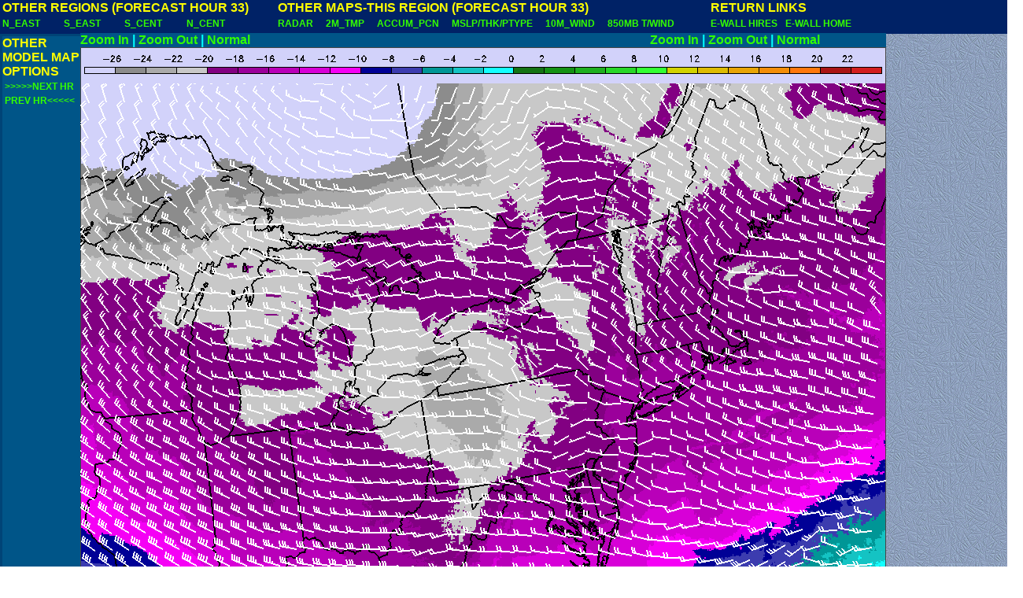

--- FILE ---
content_type: text/html
request_url: https://www.meteo.psu.edu/ewall/NAMSFC4_6z/t85w33.html
body_size: 983
content:
<html>
<head><TITLE>850 MB TEMPS_WIND 4KM NAM MODEL (HOUR 33) </TITLE>
<link rel=stylesheet TYPE="text/css" href="../modelmap_nam4.css">
<script language="JavaScript1.2" TYPE="text/javascript" SRC="../zoomer.js">
</script>
</head>
<body>

<DIV class=head> </DIV>

<DIV class=aleft>
  <table>
<tr>
<td class=tab colspan=6><NOBR>OTHER REGIONS (FORECAST HOUR 33)</NOBR></TD 
</tr>
<tr>

<td><a href="../NAMSFC4_6z/t85w33.html">N_EAST</a>&nbsp;&nbsp;&nbsp;&nbsp;&nbsp;&nbsp;</td>

<td><a href="../NAMSFC4SE_6z/t85w33.html">S_EAST</a>&nbsp;&nbsp;&nbsp;&nbsp;&nbsp;&nbsp;</td>

<td><a href="../NAMSFC4SC_6z/t85w33.html">S_CENT</a>&nbsp;&nbsp;&nbsp;&nbsp;&nbsp;&nbsp;</td>

<td><a href="../NAMSFC4NC_6z/t85w33.html">N_CENT</a>&nbsp;&nbsp;&nbsp;&nbsp;&nbsp;&nbsp;</td>

</tr>
</table>
</DIV>

<DIV class=bar>
<span STYLE = "font-size: 12pt; font-style:normal; font-weight: BOLD; text-decoration:none;color: yellow">
OTHER<BR>MODEL MAP<BR>OPTIONS</span>
<BR>
<table>
<tr>
<td class=bar><a href="t85w34.html">>>>>>NEXT HR</a></td></tr>
<tr>
<td class=bar><a href="t85w32.html">PREV HR<<<<<</a></td></tr>
</tr>
</table>

</DIV>

<div class=amid>
  <table>

<tr>
<td class=tab colspan=6><nobr>OTHER MAPS-THIS REGION (FORECAST HOUR 33)</nobr></td 
</tr>
<tr>

<td><a href="rad33.html">RADAR</a>&nbsp;&nbsp;&nbsp;&nbsp;</td>
<td><a href="temp33.html">2M_TMP</a>&nbsp;&nbsp;&nbsp;&nbsp;</td>
<td><a href="ptot33.html">ACCUM_PCN</a>&nbsp;&nbsp;&nbsp;&nbsp;</td>
<td><a href="cld33.html">MSLP/THK/PTYPE</a>&nbsp;&nbsp;&nbsp;&nbsp;</td>
<td><a href="wind33.html">10M_WIND</a>&nbsp;&nbsp;&nbsp;&nbsp;</td>
<td><a href="t85w33.html">850MB T/WIND</a>&nbsp;&nbsp;&nbsp;&nbsp;</td>

</tr>
</table>

</div>

<DIV class=aright>
  <table>
<tr> 
<td class=tab colspan=2><NOBR>RETURN LINKS</NOBR></TD class=tab>
</tr>
<tr>
<td><a href="../ewallhires.html">E-WALL HIRES&nbsp;&nbsp;</a></td>
<td><a href="../ewall.html">E-WALL HOME</a></td>
</tr>
</table>
</DIV>

<DIV class=img>
<a href="#" onclick="zoom(1024,819,'myimage','in')" onmouseout="clearzoom()">Zoom In</a> | <a href="#" onclick="zoom(120,60,'myimage','out')" onmouseout="clearzoom()">Zoom Out</a>
| <a href="#" onmouseover="zoom(1024,819,'myimage','restore')">Normal</a>&nbsp;&nbsp;&nbsp;&nbsp;&nbsp;&nbsp;&nbsp;&nbsp;&nbsp;&nbsp;&nbsp;&nbsp;&nbsp;&nbsp;&nbsp;
&nbsp;&nbsp;&nbsp;&nbsp;&nbsp;&nbsp;&nbsp;&nbsp;&nbsp;&nbsp;&nbsp;&nbsp;&nbsp;&nbsp;&nbsp;&nbsp;&nbsp;&nbsp;&nbsp;&nbsp;&nbsp;&nbsp;&nbsp;
&nbsp;&nbsp;&nbsp;&nbsp;&nbsp;&nbsp;&nbsp;&nbsp;&nbsp;&nbsp;&nbsp;&nbsp;&nbsp;&nbsp;&nbsp;&nbsp;&nbsp;&nbsp;&nbsp;&nbsp;&nbsp;&nbsp;&nbsp;
&nbsp;&nbsp;&nbsp;&nbsp;&nbsp;&nbsp;&nbsp;&nbsp;&nbsp;&nbsp;&nbsp;&nbsp;&nbsp;&nbsp;&nbsp;&nbsp;&nbsp;&nbsp;&nbsp;&nbsp;&nbsp;&nbsp;&nbsp;
&nbsp;&nbsp;&nbsp;&nbsp;&nbsp;&nbsp;&nbsp;&nbsp;&nbsp;&nbsp;&nbsp;&nbsp;&nbsp;&nbsp;&nbsp;&nbsp;&nbsp;&nbsp;&nbsp;&nbsp;&nbsp;&nbsp;&nbsp;
&nbsp;&nbsp;&nbsp;&nbsp;&nbsp;&nbsp;&nbsp;&nbsp;&nbsp;&nbsp;&nbsp;&nbsp;&nbsp;&nbsp;
<a href="#" onclick="zoom(1024,819,'myimage','in')" onmouseout="clearzoom()">Zoom In</a> | <a href="#" onclick="zoom(120,60,'myimage','out')" onmouseout="clearzoom()">Zoom Out</a>
| <a href="#" onmouseover="zoom(1024,819,'myimage','restore')">Normal</a>
<div style="position:relative;width:1024;height:819"><div style="position:absolute">
<img name="myimage" src="t85w33.gif">
<BR><a  style="background:#005588" href="#" onmouseover="zoom(1024,819,'myimage','restore')">&nbsp;&nbsp;Normal&nbsp;View&nbsp;&nbsp;&nbsp;
&nbsp;&nbsp;&nbsp;&nbsp;&nbsp;&nbsp;&nbsp;&nbsp;&nbsp;&nbsp;&nbsp;&nbsp;</a>
&nbsp;&nbsp;&nbsp;&nbsp;&nbsp;&nbsp;&nbsp;&nbsp;&nbsp;&nbsp;&nbsp;&nbsp;&nbsp;&nbsp;&nbsp;&nbsp;&nbsp;&nbsp;&nbsp;&nbsp;&nbsp;&nbsp;&nbsp;
&nbsp;&nbsp;&nbsp;&nbsp;&nbsp;&nbsp;&nbsp;&nbsp;&nbsp;&nbsp;&nbsp;&nbsp;&nbsp;&nbsp;&nbsp;&nbsp;&nbsp;&nbsp;&nbsp;&nbsp;&nbsp;&nbsp;&nbsp;
&nbsp;&nbsp;&nbsp;&nbsp;&nbsp;&nbsp;&nbsp;&nbsp;&nbsp;&nbsp;&nbsp;&nbsp;&nbsp;&nbsp;&nbsp;&nbsp;&nbsp;&nbsp;&nbsp;&nbsp;&nbsp;&nbsp;&nbsp;
&nbsp;&nbsp;&nbsp;&nbsp;&nbsp;&nbsp;&nbsp;&nbsp;&nbsp;&nbsp;&nbsp;&nbsp;&nbsp;&nbsp;&nbsp;&nbsp;&nbsp;&nbsp;&nbsp;&nbsp;&nbsp;&nbsp;&nbsp;
&nbsp;&nbsp;&nbsp;&nbsp;&nbsp;&nbsp;&nbsp;&nbsp;&nbsp;&nbsp;&nbsp;&nbsp;&nbsp;&nbsp;&nbsp;&nbsp;&nbsp;&nbsp;&nbsp;&nbsp;&nbsp;&nbsp;&nbsp;
<a style="background:#005588" href="#" onmouseover="zoom(1024,819,'myimage','restore')">&nbsp;&nbsp;Normal&nbsp;View&nbsp;&nbsp;
&nbsp;&nbsp;&nbsp;&nbsp;&nbsp;&nbsp;&nbsp;&nbsp;&nbsp;&nbsp;&nbsp;&nbsp;&nbsp;&nbsp;</a>
&nbsp;&nbsp;&nbsp;&nbsp;&nbsp;&nbsp;&nbsp;&nbsp;&nbsp;&nbsp;&nbsp;&nbsp;&nbsp;&nbsp;&nbsp;&nbsp;&nbsp;&nbsp;&nbsp;&nbsp;&nbsp;&nbsp;&nbsp;
&nbsp;&nbsp;&nbsp;&nbsp;&nbsp;&nbsp;&nbsp;&nbsp;&nbsp;&nbsp;&nbsp;&nbsp;&nbsp;&nbsp;
</div></div>
</DIV>
</body>
</html>



--- FILE ---
content_type: text/css
request_url: https://www.meteo.psu.edu/ewall/modelmap_nam4.css
body_size: 694
content:

  BODY   {background: url(blueleather3.gif); font-family : Arial, Helevetica, sans serif; width:1150px}
  BODY EM {font-size: 11pt; font-style:normal; font-weight: BOLD; background-color: #005588; text-align:center}
  DIV.head {position:absolute; left:0px; top: 0px; height:43px; width:1300px; font-size: 18pt; font-style: italics; font-weight: BOLD; color: white; background-color: #002266; border-color:#004477; border-style: line; text-align:center}
  DIV.loopbar {position:absolute; left:100px; top: 43px; height:17px; width:1024px; font-size: 12pt; background-color: #005588; border-color:#004477}
  DIV.aleft   {position: absolute; left: 0px; top:-2px;}
  DIV.amid {position: absolute; left: 350px; top:-2px;}
  DIV.aright   {position: absolute; left: 900px; top: -2px;}
  DIV.img {position:absolute; left:102px; top:42px; vertical-align:top; font-weight: BOLD; font-size: 12pt; color: cyan; background-color: #005588}
  DIV.botbut {position:absolute; left:102px; top:879px; vertical-align:top; font-weight: BOLD; font-size: 12pt; background-color: #005588}
  DIV.bar   {position: absolute; left: 0px; top: 43px; background: #005588; height: 1000px; width: 108px; font-size: 10pt; font-weight: BOLD; font-style:normal;color: white; text-align:left; border-color: #004477; border-style:solid; border-width:medium; text-decoration:none}
  SPAN.bar {font-size: 12pt; font-style:normal; font-weight: BOLD; color: yellow;line-height: 10pt;text-align:left}
  SPAN.line {font-size: 12pt; font-style:normal; font-weight: BOLD; color: yellow;line-height: 10pt;text-align:left;text-decoration:underline}
  A {color:#33FF00; text-decoration:none}
  TD {font-size: 9pt; font-style:normal; font-weight: BOLD; color: white; background-color: #002266; border-color:#002266}
  TD.tab {font-size: 12pt; font-style:normal; font-weight: BOLD; color: yellow; background-color: #002266; border-color:#002266;text-decoration:none}
  TD.bar {font-size: 9pt; font-style:normal; font-weight: BOLD; color: white; border-color:#005588;background-color: transparent}
  TD EM {font-size: 10pt; font-style:normal; font-weight: BOLD; color: yellow; background-color: transparent; border-color:#004477; line-height: 12pt  }
  A:hover {color:cyan}
  H5 {font-size: 10pt; font-style:normal; font-weight: BOLD; background-color: #004477; text-align:left}
  DIV.formlayer {position: absolute; left: 960px; top:42px; z-index :5; font-family : Arial, Helevetica, sans serif; font-size: 10pt; font-style:normal; font-weight: BOLD; color: white}
  DIV.sound  {position: absolute; left: 0px; top:1500px;}
  DIV.formlayermref {position: absolute; left: 550px; top:21px; z-index :5 font-family : Arial, Helevetica, sans serif; font-size: 9pt; font-style:normal; font-weight: BOLD; color: white}

  
  
